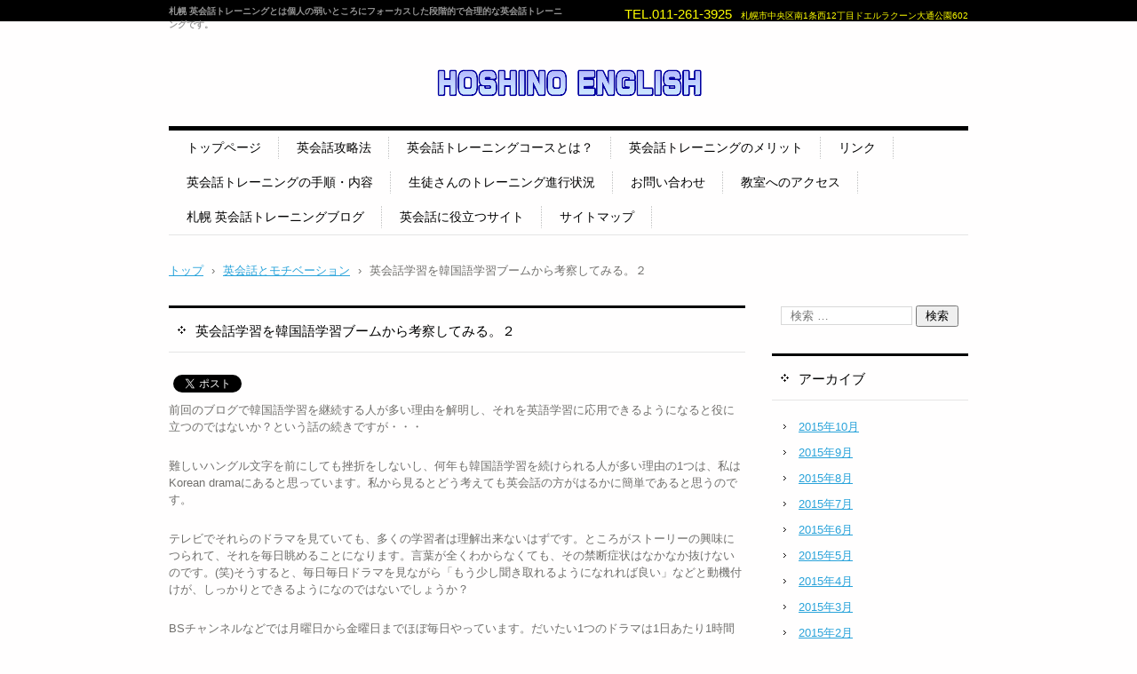

--- FILE ---
content_type: text/html; charset=UTF-8
request_url: https://sapporo-eikaiwa-training.com/%E9%9F%93%E5%9B%BD%E8%AA%9E%E5%AD%A6%E7%BF%92%E3%83%96%E3%83%BC%E3%83%A0%E3%82%92%E8%8B%B1%E8%AA%9E%E5%AD%A6%E7%BF%92%E3%81%AE%E8%A6%B3%E7%82%B9%E3%81%8B%E3%82%89%E8%80%83%E5%AF%9F%E3%81%97%E3%81%A6/
body_size: 7379
content:
<!DOCTYPE html>
<html lang="ja">
<head>
<meta name="google-site-verification" content="iCQn8ItZfDPwLuf2YmfHjYo3RRDIJsqJlivZDy9mP1s" />
<meta charset="UTF-8" />
<meta name="viewport" content="width=device-width" />
<title>英会話学習を韓国語学習ブームから考察してみる。２ - 札幌 英会話 トレーニングの英語教室HOSHINO ENGLISH札幌 英会話 トレーニングの英語教室HOSHINO ENGLISH</title>
<link rel="stylesheet" href="https://sapporo-eikaiwa-training.com/wp-content/themes/hpb18T20140117234420/style.css" type="text/css" />
		<link rel="stylesheet" id="style-hpb18-css" href="https://sapporo-eikaiwa-training.com/wp-content/themes/hpb18T20140117234420/style-hpb.css" type="text/css" media="all" />
<!--[if lte IE 7]>
<link rel='stylesheet' href="https://sapporo-eikaiwa-training.com/wp-content/themes/hpb18T20140117234420/style-ie7.css" type='text/css' />
<![endif]-->
<link rel="profile" href="http://gmpg.org/xfn/11" />
<link rel="pingback" href="https://sapporo-eikaiwa-training.com/xmlrpc.php" />
<!--[if lt IE 9]>
<script src="https://sapporo-eikaiwa-training.com/wp-content/themes/hpb18T20140117234420/js/html5.js" type="text/javascript"></script>
<![endif]-->

<meta name='robots' content='index, follow, max-image-preview:large, max-snippet:-1, max-video-preview:-1' />

	<!-- This site is optimized with the Yoast SEO plugin v16.3 - https://yoast.com/wordpress/plugins/seo/ -->
	<link rel="canonical" href="https://sapporo-eikaiwa-training.com/韓国語学習ブームを英語学習の観点から考察して/" />
	<meta property="og:locale" content="ja_JP" />
	<meta property="og:type" content="article" />
	<meta property="og:title" content="英会話学習を韓国語学習ブームから考察してみる。２ - 札幌 英会話 トレーニングの英語教室HOSHINO ENGLISH" />
	<meta property="og:description" content="ツイート 前回のブログで韓国語学習を継続する人が多い理由を解明し、それを英語学習に応用できるようになると役に立つのではないか？という話の続きですが・・・ 難しいハングル文字を前にしても挫折をしないし、何年も韓国語学習を続 [&hellip;]" />
	<meta property="og:url" content="https://sapporo-eikaiwa-training.com/韓国語学習ブームを英語学習の観点から考察して/" />
	<meta property="og:site_name" content="札幌 英会話 トレーニングの英語教室HOSHINO ENGLISH" />
	<meta property="article:published_time" content="2014-03-19T01:00:05+00:00" />
	<meta property="article:modified_time" content="2014-03-19T10:08:30+00:00" />
	<script type="application/ld+json" class="yoast-schema-graph">{"@context":"https://schema.org","@graph":[{"@type":"WebSite","@id":"https://sapporo-eikaiwa-training.com/#website","url":"https://sapporo-eikaiwa-training.com/","name":"\u672d\u5e4c \u82f1\u4f1a\u8a71 \u30c8\u30ec\u30fc\u30cb\u30f3\u30b0\u306e\u82f1\u8a9e\u6559\u5ba4HOSHINO ENGLISH","description":"\u672d\u5e4c \u82f1\u4f1a\u8a71\u30c8\u30ec\u30fc\u30cb\u30f3\u30b0\u3068\u306f\u500b\u4eba\u306e\u5f31\u3044\u3068\u3053\u308d\u306b\u30d5\u30a9\u30fc\u30ab\u30b9\u3057\u305f\u6bb5\u968e\u7684\u3067\u5408\u7406\u7684\u306a\u82f1\u4f1a\u8a71\u30c8\u30ec\u30fc\u30cb\u30f3\u30b0\u3067\u3059\u3002","potentialAction":[{"@type":"SearchAction","target":"https://sapporo-eikaiwa-training.com/?s={search_term_string}","query-input":"required name=search_term_string"}],"inLanguage":"ja"},{"@type":"WebPage","@id":"https://sapporo-eikaiwa-training.com/%e9%9f%93%e5%9b%bd%e8%aa%9e%e5%ad%a6%e7%bf%92%e3%83%96%e3%83%bc%e3%83%a0%e3%82%92%e8%8b%b1%e8%aa%9e%e5%ad%a6%e7%bf%92%e3%81%ae%e8%a6%b3%e7%82%b9%e3%81%8b%e3%82%89%e8%80%83%e5%af%9f%e3%81%97%e3%81%a6/#webpage","url":"https://sapporo-eikaiwa-training.com/%e9%9f%93%e5%9b%bd%e8%aa%9e%e5%ad%a6%e7%bf%92%e3%83%96%e3%83%bc%e3%83%a0%e3%82%92%e8%8b%b1%e8%aa%9e%e5%ad%a6%e7%bf%92%e3%81%ae%e8%a6%b3%e7%82%b9%e3%81%8b%e3%82%89%e8%80%83%e5%af%9f%e3%81%97%e3%81%a6/","name":"\u82f1\u4f1a\u8a71\u5b66\u7fd2\u3092\u97d3\u56fd\u8a9e\u5b66\u7fd2\u30d6\u30fc\u30e0\u304b\u3089\u8003\u5bdf\u3057\u3066\u307f\u308b\u3002\uff12 - \u672d\u5e4c \u82f1\u4f1a\u8a71 \u30c8\u30ec\u30fc\u30cb\u30f3\u30b0\u306e\u82f1\u8a9e\u6559\u5ba4HOSHINO ENGLISH","isPartOf":{"@id":"https://sapporo-eikaiwa-training.com/#website"},"datePublished":"2014-03-19T01:00:05+00:00","dateModified":"2014-03-19T10:08:30+00:00","author":{"@id":"https://sapporo-eikaiwa-training.com/#/schema/person/4de4bdd89c63abc424e50243f9ec62fb"},"breadcrumb":{"@id":"https://sapporo-eikaiwa-training.com/%e9%9f%93%e5%9b%bd%e8%aa%9e%e5%ad%a6%e7%bf%92%e3%83%96%e3%83%bc%e3%83%a0%e3%82%92%e8%8b%b1%e8%aa%9e%e5%ad%a6%e7%bf%92%e3%81%ae%e8%a6%b3%e7%82%b9%e3%81%8b%e3%82%89%e8%80%83%e5%af%9f%e3%81%97%e3%81%a6/#breadcrumb"},"inLanguage":"ja","potentialAction":[{"@type":"ReadAction","target":["https://sapporo-eikaiwa-training.com/%e9%9f%93%e5%9b%bd%e8%aa%9e%e5%ad%a6%e7%bf%92%e3%83%96%e3%83%bc%e3%83%a0%e3%82%92%e8%8b%b1%e8%aa%9e%e5%ad%a6%e7%bf%92%e3%81%ae%e8%a6%b3%e7%82%b9%e3%81%8b%e3%82%89%e8%80%83%e5%af%9f%e3%81%97%e3%81%a6/"]}]},{"@type":"BreadcrumbList","@id":"https://sapporo-eikaiwa-training.com/%e9%9f%93%e5%9b%bd%e8%aa%9e%e5%ad%a6%e7%bf%92%e3%83%96%e3%83%bc%e3%83%a0%e3%82%92%e8%8b%b1%e8%aa%9e%e5%ad%a6%e7%bf%92%e3%81%ae%e8%a6%b3%e7%82%b9%e3%81%8b%e3%82%89%e8%80%83%e5%af%9f%e3%81%97%e3%81%a6/#breadcrumb","itemListElement":[{"@type":"ListItem","position":1,"item":{"@id":"https://sapporo-eikaiwa-training.com/%e9%9f%93%e5%9b%bd%e8%aa%9e%e5%ad%a6%e7%bf%92%e3%83%96%e3%83%bc%e3%83%a0%e3%82%92%e8%8b%b1%e8%aa%9e%e5%ad%a6%e7%bf%92%e3%81%ae%e8%a6%b3%e7%82%b9%e3%81%8b%e3%82%89%e8%80%83%e5%af%9f%e3%81%97%e3%81%a6/#webpage"}}]},{"@type":"Person","@id":"https://sapporo-eikaiwa-training.com/#/schema/person/4de4bdd89c63abc424e50243f9ec62fb","name":"hoshinoenglisheikaiwa","image":{"@type":"ImageObject","@id":"https://sapporo-eikaiwa-training.com/#personlogo","inLanguage":"ja","url":"https://secure.gravatar.com/avatar/0eafe092c36d1f35cc0d2830daf1214b?s=96&d=mm&r=g","contentUrl":"https://secure.gravatar.com/avatar/0eafe092c36d1f35cc0d2830daf1214b?s=96&d=mm&r=g","caption":"hoshinoenglisheikaiwa"},"url":"https://sapporo-eikaiwa-training.com/author/hoshinoenglisheikaiwa/"}]}</script>
	<!-- / Yoast SEO plugin. -->


<link rel='dns-prefetch' href='//s.w.org' />
<link rel="alternate" type="application/rss+xml" title="札幌 英会話 トレーニングの英語教室HOSHINO ENGLISH &raquo; フィード" href="https://sapporo-eikaiwa-training.com/feed/" />
<link rel="alternate" type="application/rss+xml" title="札幌 英会話 トレーニングの英語教室HOSHINO ENGLISH &raquo; コメントフィード" href="https://sapporo-eikaiwa-training.com/comments/feed/" />
		<script type="text/javascript">
			window._wpemojiSettings = {"baseUrl":"https:\/\/s.w.org\/images\/core\/emoji\/13.0.1\/72x72\/","ext":".png","svgUrl":"https:\/\/s.w.org\/images\/core\/emoji\/13.0.1\/svg\/","svgExt":".svg","source":{"concatemoji":"https:\/\/sapporo-eikaiwa-training.com\/wp-includes\/js\/wp-emoji-release.min.js?ver=5.7.14"}};
			!function(e,a,t){var n,r,o,i=a.createElement("canvas"),p=i.getContext&&i.getContext("2d");function s(e,t){var a=String.fromCharCode;p.clearRect(0,0,i.width,i.height),p.fillText(a.apply(this,e),0,0);e=i.toDataURL();return p.clearRect(0,0,i.width,i.height),p.fillText(a.apply(this,t),0,0),e===i.toDataURL()}function c(e){var t=a.createElement("script");t.src=e,t.defer=t.type="text/javascript",a.getElementsByTagName("head")[0].appendChild(t)}for(o=Array("flag","emoji"),t.supports={everything:!0,everythingExceptFlag:!0},r=0;r<o.length;r++)t.supports[o[r]]=function(e){if(!p||!p.fillText)return!1;switch(p.textBaseline="top",p.font="600 32px Arial",e){case"flag":return s([127987,65039,8205,9895,65039],[127987,65039,8203,9895,65039])?!1:!s([55356,56826,55356,56819],[55356,56826,8203,55356,56819])&&!s([55356,57332,56128,56423,56128,56418,56128,56421,56128,56430,56128,56423,56128,56447],[55356,57332,8203,56128,56423,8203,56128,56418,8203,56128,56421,8203,56128,56430,8203,56128,56423,8203,56128,56447]);case"emoji":return!s([55357,56424,8205,55356,57212],[55357,56424,8203,55356,57212])}return!1}(o[r]),t.supports.everything=t.supports.everything&&t.supports[o[r]],"flag"!==o[r]&&(t.supports.everythingExceptFlag=t.supports.everythingExceptFlag&&t.supports[o[r]]);t.supports.everythingExceptFlag=t.supports.everythingExceptFlag&&!t.supports.flag,t.DOMReady=!1,t.readyCallback=function(){t.DOMReady=!0},t.supports.everything||(n=function(){t.readyCallback()},a.addEventListener?(a.addEventListener("DOMContentLoaded",n,!1),e.addEventListener("load",n,!1)):(e.attachEvent("onload",n),a.attachEvent("onreadystatechange",function(){"complete"===a.readyState&&t.readyCallback()})),(n=t.source||{}).concatemoji?c(n.concatemoji):n.wpemoji&&n.twemoji&&(c(n.twemoji),c(n.wpemoji)))}(window,document,window._wpemojiSettings);
		</script>
		<style type="text/css">
img.wp-smiley,
img.emoji {
	display: inline !important;
	border: none !important;
	box-shadow: none !important;
	height: 1em !important;
	width: 1em !important;
	margin: 0 .07em !important;
	vertical-align: -0.1em !important;
	background: none !important;
	padding: 0 !important;
}
</style>
	<link rel='stylesheet' id='wp-block-library-css'  href='https://sapporo-eikaiwa-training.com/wp-includes/css/dist/block-library/style.min.css?ver=5.7.14' type='text/css' media='all' />
<link rel='stylesheet' id='hpb_social_style-css'  href='https://sapporo-eikaiwa-training.com/wp-content/plugins/hpbtool/hpb_social.css?ver=5.7.14' type='text/css' media='all' />
<link rel='stylesheet' id='toc-screen-css'  href='https://sapporo-eikaiwa-training.com/wp-content/plugins/table-of-contents-plus/screen.min.css?ver=2002' type='text/css' media='all' />
<script type='text/javascript' src='https://sapporo-eikaiwa-training.com/wp-includes/js/jquery/jquery.min.js?ver=3.5.1' id='jquery-core-js'></script>
<script type='text/javascript' src='https://sapporo-eikaiwa-training.com/wp-includes/js/jquery/jquery-migrate.min.js?ver=3.3.2' id='jquery-migrate-js'></script>
<link rel="https://api.w.org/" href="https://sapporo-eikaiwa-training.com/wp-json/" /><link rel="alternate" type="application/json" href="https://sapporo-eikaiwa-training.com/wp-json/wp/v2/posts/508" /><link rel="EditURI" type="application/rsd+xml" title="RSD" href="https://sapporo-eikaiwa-training.com/xmlrpc.php?rsd" />
<link rel="wlwmanifest" type="application/wlwmanifest+xml" href="https://sapporo-eikaiwa-training.com/wp-includes/wlwmanifest.xml" /> 
<meta name="generator" content="WordPress 5.7.14" />
<link rel='shortlink' href='https://sapporo-eikaiwa-training.com/?p=508' />
<link rel="alternate" type="application/json+oembed" href="https://sapporo-eikaiwa-training.com/wp-json/oembed/1.0/embed?url=https%3A%2F%2Fsapporo-eikaiwa-training.com%2F%25e9%259f%2593%25e5%259b%25bd%25e8%25aa%259e%25e5%25ad%25a6%25e7%25bf%2592%25e3%2583%2596%25e3%2583%25bc%25e3%2583%25a0%25e3%2582%2592%25e8%258b%25b1%25e8%25aa%259e%25e5%25ad%25a6%25e7%25bf%2592%25e3%2581%25ae%25e8%25a6%25b3%25e7%2582%25b9%25e3%2581%258b%25e3%2582%2589%25e8%2580%2583%25e5%25af%259f%25e3%2581%2597%25e3%2581%25a6%2F" />
<link rel="alternate" type="text/xml+oembed" href="https://sapporo-eikaiwa-training.com/wp-json/oembed/1.0/embed?url=https%3A%2F%2Fsapporo-eikaiwa-training.com%2F%25e9%259f%2593%25e5%259b%25bd%25e8%25aa%259e%25e5%25ad%25a6%25e7%25bf%2592%25e3%2583%2596%25e3%2583%25bc%25e3%2583%25a0%25e3%2582%2592%25e8%258b%25b1%25e8%25aa%259e%25e5%25ad%25a6%25e7%25bf%2592%25e3%2581%25ae%25e8%25a6%25b3%25e7%2582%25b9%25e3%2581%258b%25e3%2582%2589%25e8%2580%2583%25e5%25af%259f%25e3%2581%2597%25e3%2581%25a6%2F&#038;format=xml" />
<script type="text/javascript"><!--
jQuery(document).ready(function(){
if (jQuery("[name='hpb_plugin_form']").find("[required]")[0]) {
required_param = "";
jQuery("[name='hpb_plugin_form']").find("[required]").each(function(){
	if(required_param != ""){
		required_param += ","; 
	}
	required_param += jQuery(this).attr("name");
});
inputHidden = jQuery("<input>").attr("type", "hidden").attr("name", "hpb_required").attr("value", required_param);
jQuery("[name='hpb_plugin_form']").append(inputHidden);
}});
--></script>
<meta property="og:title" content="英会話学習を韓国語学習ブームから考察してみる。２ | 札幌 英会話 トレーニングの英語教室HOSHINO ENGLISH"/>
<meta property="og:url" content="https://sapporo-eikaiwa-training.com/%e9%9f%93%e5%9b%bd%e8%aa%9e%e5%ad%a6%e7%bf%92%e3%83%96%e3%83%bc%e3%83%a0%e3%82%92%e8%8b%b1%e8%aa%9e%e5%ad%a6%e7%bf%92%e3%81%ae%e8%a6%b3%e7%82%b9%e3%81%8b%e3%82%89%e8%80%83%e5%af%9f%e3%81%97%e3%81%a6/"/>
<meta property="og:image" content="https://sapporo-eikaiwa-training.com/wp-content/themes/hpb18T20140117234420/screenshot.jpg"/>
<meta property="og:description" content="ツイート 前回のブログで韓国語学習を継続する人が多い理由を解明し、それを英語学習に応用できるようになると役に立つのではないか？という話の続きですが・・・ 難しいハングル文字を前にしても挫折をしないし、何年も韓国語学習を続 [&hellip;]"/>
<meta property="og:site_name" content="札幌 英会話 トレーニングの英語教室HOSHINO ENGLISH"/>
<meta property="og:type" content="article"/>
</head>

<body id="hpb-wp-18-38-01" class="post-template-default single single-post postid-508 single-format-standard">
<div id="page" class="hfeed site">
		<header id="masthead" class="site-header" role="banner">
		<div class="site-branding">
			<h1 class="site-title"><a href="https://sapporo-eikaiwa-training.com/" title="札幌 英会話 トレーニングの英語教室HOSHINO ENGLISH" id="hpb-site-title" rel="home">札幌 英会話 トレーニングの英語教室HOSHINO ENGLISH</a></h1>
			<h2 id="hpb-site-desc" class="site-description">札幌 英会話トレーニングとは個人の弱いところにフォーカスした段階的で合理的な英会話トレーニングです。</h2>
		</div>

		<div id="hpb-header-extra1">
			<p class="tel"><font COLOR="#ffff00" SIZE="+2" STYLE="font-size : 150%;"><span>TEL.</span>011-261-3925</font><font COLOR="#ffff00">　札幌市中央区南1条西12丁目ドエルラクーン大通公園602</font></p>
    </div>
		
		<nav id="site-navigation" class="navigation-main" role="navigation">
			<h1 class="menu-toggle">メニュー</h1>
			<div class="screen-reader-text skip-link"><a href="#content" title="コンテンツへスキップ">コンテンツへスキップ</a></div>
			<ul id="menu-mainnav" class="menu"><li id="menu-item-1436" class="menu-item menu-item-type-post_type menu-item-object-page menu-item-home menu-item-1436"><a href="https://sapporo-eikaiwa-training.com/">トップページ</a></li>
<li id="menu-item-1437" class="menu-item menu-item-type-post_type menu-item-object-page menu-item-1437"><a href="https://sapporo-eikaiwa-training.com/%e8%8b%b1%e4%bc%9a%e8%a9%b1%e6%94%bb%e7%95%a5%e6%b3%95/">英会話攻略法</a></li>
<li id="menu-item-1438" class="menu-item menu-item-type-post_type menu-item-object-page menu-item-1438"><a href="https://sapporo-eikaiwa-training.com/%e8%8b%b1%e4%bc%9a%e8%a9%b1%e3%83%88%e3%83%ac%e3%83%bc%e3%83%8b%e3%83%b3%e3%82%b0%e3%82%b3%e3%83%bc%e3%82%b9%e3%81%a8%e3%81%af%ef%bc%9f/">英会話トレーニングコースとは？</a></li>
<li id="menu-item-1439" class="menu-item menu-item-type-post_type menu-item-object-page menu-item-1439"><a href="https://sapporo-eikaiwa-training.com/%e8%8b%b1%e4%bc%9a%e8%a9%b1%e3%83%88%e3%83%ac%e3%83%bc%e3%83%8b%e3%83%b3%e3%82%b0%e3%81%ae%e3%83%a1%e3%83%aa%e3%83%83%e3%83%88/">英会話トレーニングのメリット</a></li>
<li id="menu-item-1440" class="menu-item menu-item-type-post_type menu-item-object-page menu-item-1440"><a href="https://sapporo-eikaiwa-training.com/%e3%83%aa%e3%83%b3%e3%82%af/">リンク</a></li>
<li id="menu-item-1441" class="menu-item menu-item-type-post_type menu-item-object-page menu-item-1441"><a href="https://sapporo-eikaiwa-training.com/%e8%8b%b1%e4%bc%9a%e8%a9%b1%e3%83%88%e3%83%ac%e3%83%bc%e3%83%8b%e3%83%b3%e3%82%b0%e3%81%ae%e6%89%8b%e9%a0%86%e3%83%bb%e5%86%85%e5%ae%b9/">英会話トレーニングの手順・内容</a></li>
<li id="menu-item-1442" class="menu-item menu-item-type-post_type menu-item-object-page menu-item-1442"><a href="https://sapporo-eikaiwa-training.com/%e7%94%9f%e5%be%92%e3%81%95%e3%82%93%e3%81%ae%e3%83%88%e3%83%ac%e3%83%bc%e3%83%8b%e3%83%b3%e3%82%b0%e9%80%b2%e8%a1%8c%e7%8a%b6%e6%b3%81/">生徒さんのトレーニング進行状況</a></li>
<li id="menu-item-1443" class="menu-item menu-item-type-post_type menu-item-object-page menu-item-1443"><a href="https://sapporo-eikaiwa-training.com/%e3%81%8a%e5%95%8f%e3%81%84%e5%90%88%e3%82%8f%e3%81%9b/">お問い合わせ</a></li>
<li id="menu-item-1444" class="menu-item menu-item-type-post_type menu-item-object-page menu-item-1444"><a href="https://sapporo-eikaiwa-training.com/%e6%95%99%e5%ae%a4%e3%81%b8%e3%81%ae%e3%82%a2%e3%82%af%e3%82%bb%e3%82%b9/">教室へのアクセス</a></li>
<li id="menu-item-1445" class="menu-item menu-item-type-post_type menu-item-object-page menu-item-1445"><a href="https://sapporo-eikaiwa-training.com/%e6%9c%ad%e5%b9%8c%e8%8b%b1%e4%bc%9a%e8%a9%b1%e3%83%88%e3%83%ac%e3%83%bc%e3%83%8b%e3%83%b3%e3%82%b0%e3%83%96%e3%83%ad%e3%82%b0/">札幌 英会話トレーニングブログ</a></li>
<li id="menu-item-1446" class="menu-item menu-item-type-post_type menu-item-object-page menu-item-1446"><a href="https://sapporo-eikaiwa-training.com/%e8%8b%b1%e4%bc%9a%e8%a9%b1%e3%81%ab%e5%bd%b9%e7%ab%8b%e3%81%a4%e3%82%b5%e3%82%a4%e3%83%88/">英会話に役立つサイト</a></li>
<li id="menu-item-1447" class="menu-item menu-item-type-post_type menu-item-object-page menu-item-1447"><a href="https://sapporo-eikaiwa-training.com/%e3%82%b5%e3%82%a4%e3%83%88%e3%83%9e%e3%83%83%e3%83%97/">サイトマップ</a></li>
</ul>		</nav><!-- #site-navigation -->

		
<!-- breadcrumb list -->
<div id="breadcrumb-list">
	<div itemscope itemtype="http://data-vocabulary.org/Breadcrumb">
		<a href="https://sapporo-eikaiwa-training.com" itemprop="url"><span itemprop="title">トップ</span></a>
	</div>
	<div>&rsaquo;</div>

										<div itemscope itemtype="http://data-vocabulary.org/Breadcrumb">
					<a href="https://sapporo-eikaiwa-training.com/category/%e8%8b%b1%e4%bc%9a%e8%a9%b1%e3%81%a8%e3%83%a2%e3%83%81%e3%83%99%e3%83%bc%e3%82%b7%e3%83%a7%e3%83%b3/" itemprop="url"><span itemprop="title">英会話とモチベーション</span></a>
				</div>
				<div>&rsaquo;</div>
						<div>英会話学習を韓国語学習ブームから考察してみる。２</div>
			</div>
<!-- breadcrumb list end -->	</header><!-- #masthead -->

	<div id="main" class="site-main">

	<div id="primary" class="content-area">
		<div id="content" class="site-content" role="main">

		
			
<article id="post-508" class="post-508 post type-post status-publish format-standard hentry category-4">
	<header class="entry-header">
		<h1 class="entry-title">英会話学習を韓国語学習ブームから考察してみる。２</h1>
	</header><!-- .entry-header -->

	<div class="entry-content">
        		<div class="hpb_social"><div><a href="https://twitter.com/share" class="twitter-share-button" data-lang="ja">ツイート</a><script>!function(d,s,id){var js,fjs=d.getElementsByTagName(s)[0];if(!d.getElementById(id)){js=d.createElement(s);js.id=id;js.src="//platform.twitter.com/widgets.js";fjs.parentNode.insertBefore(js,fjs);}}(document,"script","twitter-wjs");</script></div>
</div>
<p>前回のブログで韓国語学習を継続する人が多い理由を解明し、それを英語学習に応用できるようになると役に立つのではないか？という話の続きですが・・・</p>
<p>難しいハングル文字を前にしても挫折をしないし、何年も韓国語学習を続けられる人が多い理由の1つは、私はKorean dramaにあると思っています。私から見るとどう考えても英会話の方がはるかに簡単であると思うのです。</p>
<p>テレビでそれらのドラマを見ていても、多くの学習者は理解出来ないはずです。ところがストーリーの興味につられて、それを毎日眺めることになります。言葉が全くわからなくても、その禁断症状はなかなか抜けないのです。(笑)そうすると、毎日毎日ドラマを見ながら「もう少し聞き取れるようになれれば良い」などと動機付けが、しっかりとできるようになのではないでしょうか？</p>
<p>BSチャンネルなどでは月曜日から金曜日までほぼ毎日やっています。だいたい1つのドラマは1日あたり1時間位放送されているわけです。毎日よくわからなくても、そのドラマを必ず見るようになるわけです。少しずつでも自分で単語を覚えるなどして、それがテレビの中で出てきて聞き取れるようになると「ああ、自分が覚えた単語が出てきてわかった」などと喜びを持てる瞬間が来るのではないでしょうか？そして、それこそが英語学習をする上での大いに参考になる部分なのです。</p>
<p>続きは次回。</p>
			</div><!-- .entry-content -->

	<footer class="entry-meta">
			<span class="date">2014年3月19日</span>

	
						<span class="sep"> | </span>
		<span class="cat-links">
			カテゴリー : <a href="https://sapporo-eikaiwa-training.com/category/%e8%8b%b1%e4%bc%9a%e8%a9%b1%e3%81%a8%e3%83%a2%e3%83%81%e3%83%99%e3%83%bc%e3%82%b7%e3%83%a7%e3%83%b3/" rel="category tag">英会話とモチベーション</a>		</span>
		
		
		<span class="sep"> | </span>
		<span class="by-author">
			投稿者 : hoshinoenglisheikaiwa		</span>
	

		
			</footer><!-- .entry-meta -->
</article><!-- #post-## -->
				<nav role="navigation" id="nav-below" class="navigation-post">
		<h1 class="screen-reader-text">投稿ナビゲーション</h1>

	
		<div class="nav-previous"><a href="https://sapporo-eikaiwa-training.com/%e8%8b%b1%e4%bc%9a%e8%a9%b1%e5%ad%a6%e7%bf%92%e3%82%92%e9%9f%93%e5%9b%bd%e8%aa%9e%e5%ad%a6%e7%bf%92%e3%83%96%e3%83%bc%e3%83%a0%e3%81%8b%e3%82%89%e8%80%83%e5%af%9f%e3%81%97%e3%81%a6%e3%81%bf%e3%82%8b/" rel="prev"><span class="meta-nav">&larr;</span> 英会話学習を韓国語学習ブームから考察してみる。</a></div>		<div class="nav-next"><a href="https://sapporo-eikaiwa-training.com/%e8%8b%b1%e4%bc%9a%e8%a9%b1%e5%ad%a6%e7%bf%92%e3%82%92%e9%9f%93%e5%9b%bd%e8%aa%9e%e5%ad%a6%e7%bf%92%e3%83%96%e3%83%bc%e3%83%a0%e3%81%8b%e3%82%89%e8%80%83%e5%af%9f%e3%81%97%e3%81%a6%e3%81%bf%e3%82%8b-2/" rel="next">英会話学習を韓国語学習ブームから考察してみる。３ <span class="meta-nav">&rarr;</span></a></div>
	
	</nav><!-- #nav-below -->
	
			
		
		</div><!-- #content -->
	</div><!-- #primary -->

	<div id="sidebar-1">
		<div id="hpb-sidebar-extra"></div>
		<div id="secondary" class="widget-area" role="complementary">
						
				<aside id="search" class="widget widget_search">
						<form method="get" id="searchform" class="searchform" action="https://sapporo-eikaiwa-training.com/" role="search">
		<label for="s" class="screen-reader-text">検索</label>
		<input type="search" class="field" name="s" value="" id="s" placeholder="検索 &hellip;" />
		<input type="submit" class="submit" id="searchsubmit" value="検索" />
	</form>
				</aside>

				<aside id="archives" class="widget">
					<h1 class="widget-title">アーカイブ</h1>
					<ul>
							<li><a href='https://sapporo-eikaiwa-training.com/2015/10/'>2015年10月</a></li>
	<li><a href='https://sapporo-eikaiwa-training.com/2015/09/'>2015年9月</a></li>
	<li><a href='https://sapporo-eikaiwa-training.com/2015/08/'>2015年8月</a></li>
	<li><a href='https://sapporo-eikaiwa-training.com/2015/07/'>2015年7月</a></li>
	<li><a href='https://sapporo-eikaiwa-training.com/2015/06/'>2015年6月</a></li>
	<li><a href='https://sapporo-eikaiwa-training.com/2015/05/'>2015年5月</a></li>
	<li><a href='https://sapporo-eikaiwa-training.com/2015/04/'>2015年4月</a></li>
	<li><a href='https://sapporo-eikaiwa-training.com/2015/03/'>2015年3月</a></li>
	<li><a href='https://sapporo-eikaiwa-training.com/2015/02/'>2015年2月</a></li>
	<li><a href='https://sapporo-eikaiwa-training.com/2015/01/'>2015年1月</a></li>
	<li><a href='https://sapporo-eikaiwa-training.com/2014/12/'>2014年12月</a></li>
	<li><a href='https://sapporo-eikaiwa-training.com/2014/11/'>2014年11月</a></li>
	<li><a href='https://sapporo-eikaiwa-training.com/2014/10/'>2014年10月</a></li>
	<li><a href='https://sapporo-eikaiwa-training.com/2014/09/'>2014年9月</a></li>
	<li><a href='https://sapporo-eikaiwa-training.com/2014/08/'>2014年8月</a></li>
	<li><a href='https://sapporo-eikaiwa-training.com/2014/07/'>2014年7月</a></li>
	<li><a href='https://sapporo-eikaiwa-training.com/2014/06/'>2014年6月</a></li>
	<li><a href='https://sapporo-eikaiwa-training.com/2014/05/'>2014年5月</a></li>
	<li><a href='https://sapporo-eikaiwa-training.com/2014/04/'>2014年4月</a></li>
	<li><a href='https://sapporo-eikaiwa-training.com/2014/03/'>2014年3月</a></li>
	<li><a href='https://sapporo-eikaiwa-training.com/2014/02/'>2014年2月</a></li>
	<li><a href='https://sapporo-eikaiwa-training.com/2014/01/'>2014年1月</a></li>
					</ul>
				</aside>

				<aside id="meta" class="widget">
					<h1 class="widget-title">メタ</h1>
					<ul>
												<li><a rel="nofollow" href="https://sapporo-eikaiwa-training.com/wp-login.php">ログイン</a></li>
											</ul>
				</aside>

			
			
		</div><!-- #secondary -->
	</div><!-- #sidebar-1 -->
	</div><!-- #main -->

	<footer id="colophon" class="site-footer" role="contentinfo">
		<nav id="site-sub-navigation" class="navigation-main" role="navigation">
			<h1 class="menu-toggle">サブメニュー</h1>
			<ul id="menu-subnav" class="menu"><li id="menu-item-1448" class="menu-item menu-item-type-post_type menu-item-object-page menu-item-home menu-item-1448"><a href="https://sapporo-eikaiwa-training.com/">トップページ</a></li>
<li id="menu-item-1449" class="menu-item menu-item-type-post_type menu-item-object-page menu-item-1449"><a href="https://sapporo-eikaiwa-training.com/%e3%81%8a%e5%95%8f%e3%81%84%e5%90%88%e3%82%8f%e3%81%9b/">お問い合わせ</a></li>
<li id="menu-item-1450" class="menu-item menu-item-type-post_type menu-item-object-page menu-item-1450"><a href="https://sapporo-eikaiwa-training.com/%e6%95%99%e5%ae%a4%e3%81%b8%e3%81%ae%e3%82%a2%e3%82%af%e3%82%bb%e3%82%b9/">教室へのアクセス</a></li>
<li id="menu-item-1451" class="menu-item menu-item-type-post_type menu-item-object-page menu-item-1451"><a href="https://sapporo-eikaiwa-training.com/%e6%9c%ad%e5%b9%8c%e8%8b%b1%e4%bc%9a%e8%a9%b1%e3%83%88%e3%83%ac%e3%83%bc%e3%83%8b%e3%83%b3%e3%82%b0%e3%83%96%e3%83%ad%e3%82%b0/">札幌英会話トレーニングブログ</a></li>
<li id="menu-item-1452" class="menu-item menu-item-type-post_type menu-item-object-page menu-item-1452"><a href="https://sapporo-eikaiwa-training.com/%e8%8b%b1%e4%bc%9a%e8%a9%b1%e3%83%88%e3%83%ac%e3%83%bc%e3%83%8b%e3%83%b3%e3%82%b0%e3%82%b3%e3%83%bc%e3%82%b9%e3%81%a8%e3%81%af%ef%bc%9f/">英会話トレーニングコースとは？</a></li>
<li id="menu-item-1453" class="menu-item menu-item-type-post_type menu-item-object-page menu-item-1453"><a href="https://sapporo-eikaiwa-training.com/%e8%8b%b1%e4%bc%9a%e8%a9%b1%e3%83%88%e3%83%ac%e3%83%bc%e3%83%8b%e3%83%b3%e3%82%b0%e3%81%ae%e6%89%8b%e9%a0%86%e3%83%bb%e5%86%85%e5%ae%b9/">英会話トレーニングの手順・内容</a></li>
<li id="menu-item-1454" class="menu-item menu-item-type-post_type menu-item-object-page menu-item-1454"><a href="https://sapporo-eikaiwa-training.com/%e8%8b%b1%e4%bc%9a%e8%a9%b1%e3%81%ab%e5%bd%b9%e7%ab%8b%e3%81%a4%e3%82%b5%e3%82%a4%e3%83%88/">英会話に役立つサイト</a></li>
<li id="menu-item-1455" class="menu-item menu-item-type-post_type menu-item-object-page menu-item-1455"><a href="https://sapporo-eikaiwa-training.com/%e8%8b%b1%e4%bc%9a%e8%a9%b1%e6%94%bb%e7%95%a5%e6%b3%95/">英会話攻略法</a></li>
<li id="menu-item-1456" class="menu-item menu-item-type-post_type menu-item-object-page menu-item-1456"><a href="https://sapporo-eikaiwa-training.com/%e3%83%aa%e3%83%b3%e3%82%af/">リンク</a></li>
<li id="menu-item-1457" class="menu-item menu-item-type-post_type menu-item-object-page menu-item-1457"><a href="https://sapporo-eikaiwa-training.com/%e3%82%b5%e3%82%a4%e3%83%88%e3%83%9e%e3%83%83%e3%83%97/">サイトマップ</a></li>
<li id="menu-item-1458" class="menu-item menu-item-type-post_type menu-item-object-page menu-item-1458"><a href="https://sapporo-eikaiwa-training.com/%e8%8b%b1%e4%bc%9a%e8%a9%b1%e3%83%88%e3%83%ac%e3%83%bc%e3%83%8b%e3%83%b3%e3%82%b0%e3%81%ae%e3%83%a1%e3%83%aa%e3%83%83%e3%83%88/">英会話トレーニングのメリット</a></li>
<li id="menu-item-1459" class="menu-item menu-item-type-post_type menu-item-object-page menu-item-1459"><a href="https://sapporo-eikaiwa-training.com/%e7%94%9f%e5%be%92%e3%81%95%e3%82%93%e3%81%ae%e3%83%88%e3%83%ac%e3%83%bc%e3%83%8b%e3%83%b3%e3%82%b0%e9%80%b2%e8%a1%8c%e7%8a%b6%e6%b3%81/">生徒さんのトレーニング進行状況</a></li>
</ul>		</nav><!-- #site-navigation -->
				<div id="hpb-footer-main">
			<p><small class="hpb-copyright">Copyright 2014 HOSHINO ENGLISH, All rights reserved.</small></p>
		</div>
		<div class="site-info">
					</div><!-- .site-info --><div class="wp-login"><a rel="nofollow" href="https://sapporo-eikaiwa-training.com/wp-login.php">ログイン</a></div>
	</footer><!-- #colophon -->
</div><!-- #page -->

<script type='text/javascript' id='toc-front-js-extra'>
/* <![CDATA[ */
var tocplus = {"visibility_show":"show","visibility_hide":"hide","width":"Auto"};
/* ]]> */
</script>
<script type='text/javascript' src='https://sapporo-eikaiwa-training.com/wp-content/plugins/table-of-contents-plus/front.min.js?ver=2002' id='toc-front-js'></script>
<script type='text/javascript' src='https://sapporo-eikaiwa-training.com/wp-content/themes/hpb18T20140117234420/js/navigation.js?ver=20120206' id='_hpb-navigation-js'></script>
<script type='text/javascript' src='https://sapporo-eikaiwa-training.com/wp-content/themes/hpb18T20140117234420/js/skip-link-focus-fix.js?ver=20130115' id='_hpb-skip-link-focus-fix-js'></script>
<script type='text/javascript' src='https://sapporo-eikaiwa-training.com/wp-includes/js/wp-embed.min.js?ver=5.7.14' id='wp-embed-js'></script>

</body>
</html>

--- FILE ---
content_type: text/css
request_url: https://sapporo-eikaiwa-training.com/wp-content/themes/hpb18T20140117234420/style.css
body_size: 5624
content:
@charset "UTF-8";

/*
Theme Name: 札幌 英会話 トレーニング 英語教室もHOSHINO ENGLISH
Author: Homepage Builder
Author URI: http://www.justsystems.com/jp/links/hpb/creator.html?p=hpb18_wp_hpbdash
Description: このテーマは「JustSystems Homepage Builder Version 18.0.1.0 for Windows」によって作成されました。サイト名は「札幌 英会話 トレーニング 英語教室もHOSHINO ENGLISH」、サイトの公開日時は「2015年02月16日00:40」です。
License URI: license.txt
*/
/* normalize.css v2.1.2 */
article,aside,details,figcaption,figure,footer,header,hgroup,main,nav,section,summary{
	display:block;
}audio,canvas,video{
	display:inline-block;
}audio:not([controls]){
	display:none;height:0;
}[hidden]{
	display:none;
}html{
	font-family:sans-serif;-ms-text-size-adjust:100%;-webkit-text-size-adjust:100%;
}body{
	margin:0;
}a:focus{
	outline:thin dotted;
}a:active,a:hover{
	outline:0;
}h1{
	margin:.67em 0;font-size:2em;
}abbr[title]{
	border-bottom:1px dotted;
}b,strong{
	font-weight:bold;
}dfn{
	font-style:italic;
}hr{
	-moz-box-sizing:content-box;box-sizing:content-box;height:0;
}mark{
	background:#ff0;color:#000;
}code,kbd,pre,samp{
	font-size:1em;font-family:monospace,serif;
}pre{
	white-space:pre-wrap;
}q{
	quotes:"\201C" "\201D" "\2018" "\2019";
}small{
	font-size:80%;
}sub,sup{
	position:relative;vertical-align:baseline;font-size:75%;line-height:0;
}sup{
	top:-0.5em;
}sub{
	bottom:-0.25em;
}img{
	border:0;
}svg:not(:root){
	overflow:hidden;
}figure{
	margin:0;
}fieldset{
	margin:0 2px;padding:.35em .625em .75em;border:1px solid silver;
}legend{
	padding:0;border:0;
}button,input,select,textarea{
	margin:0;font-size:100%;font-family:inherit;
}button,input{
	line-height:normal;
}button,select{
	text-transform:none;
}button,html input[type="button"],input[type="reset"],input[type="submit"]{
	cursor:pointer;-webkit-appearance:button;
}button[disabled],html input[disabled]{
	cursor:default;
}input[type="checkbox"],input[type="radio"]{
	box-sizing:border-box;padding:0;
}input[type="search"]{
	-webkit-box-sizing:content-box;-moz-box-sizing:content-box;box-sizing:content-box;-webkit-appearance:textfield;
}input[type="search"]::-webkit-search-cancel-button,input[type="search"]::-webkit-search-decoration{-webkit-appearance:none;}button::-moz-focus-inner,input::-moz-focus-inner{padding:0;border:0;}textarea{
	overflow:auto;vertical-align:top;
}table{
	border-spacing:0;border-collapse:collapse;
}

/* Bass */
*{
	-webkit-box-sizing: border-box;
	-moz-box-sizing: border-box;
	box-sizing: border-box;
}

html{
	font-size: 62.5%;
}

body{
	min-width: 900px;
	background-color: #fffefe;
	color: #706f6c;
	word-wrap: break-word;
	word-break: break-all;
	font-size: 13px;
	font-size: 1.3rem;
	font-family: "ヒラギノ角ゴ Pro W3", "Hiragino Kaku Gothic Pro", "メイリオ", Meiryo, Osaka, "ＭＳ Ｐゴシック", "MS PGothic", Arial, sans-serif;
	line-height: 1.5;
}

h1, h2, h3, h4, h5, h6, p, ul, ol, dl, table{
	margin-top: 0;
}

h1{
	margin-bottom: 15px;
	font-size: 18px;
	font-size: 1.8rem;
}

h2{
	margin-bottom: 15px;
	font-size: 17px;
	font-size: 1.7rem;
}

h3{
	margin-bottom: 15px;
	font-size: 16px;
	font-size: 1.6rem;
}

h4{
	margin-bottom: 15px;
	font-size: 15px;
	font-size: 1.5rem;
}

h5{
	margin-bottom: 15px;
	font-size: 14px;
	font-size: 1.4rem;
}

h6{
	margin-bottom: 15px;
	font-size: 13px;
	font-size: 1.3rem;
}

img{
	border: none;
}

/* text color */
a{
	outline: none;
	color: #29A3DA;
}
a:link, a:visited, a:active{
	text-decoration: underline;
}
a:hover, a:focus{
	text-decoration: none;
}

/* Layout
++++++++++++++++++++++++++++++++++++++++++++++++++++++++++++++++++++++++++++ */
#masthead{
	position: relative;
	background-image: url(img/header-back.gif);
	background-repeat: repeat-x;
}

#main{
	margin: 20px auto 0;
	width: 900px;
}
#main:after{
	display: table;
	clear: both;
	content: "";
}

.home #main{
	margin-top: 30px;
}

#primary{
	float: left;
	width: 649px;
}

#sidebar-1{
	float: right;
	width: 221px;
}

#colophon{
	margin-top: 30px;
	padding-bottom: 35px;
	border-top: solid 1px #cfcfcf;
	background-color: #f2f2f2;
}

/* header
++++++++++++++++++++++++++++++++++++++++++++++++++++++++++++++++++++++++++++ */
.site-branding{
	padding: 74px 0 19px;
}
.site-branding:after{
	display: table;
	clear: both;
	content: "";
}

.site-title{
	overflow: hidden;
	margin: 0 auto;
	width: 301px;
	height: 49px;
}
.site-title a{
	display: block;
	padding-top: 49px;
	width: 301px;
	background-image: url(img/site-logo.png);
	background-repeat: no-repeat;
}

.site-description{
	position: absolute;
	top: 0;
	left: 50%;
	margin: 0.5em 0 0 -450px;
	width: 450px;
	color: #969696;
	font-size: 10px;
	font-size: 1rem;
}

#hpb-header-extra1{
	position: absolute;
	top: 0;
	left: 50%;
	margin: 0.5em 0 0 0;
	width: 450px;
	color: #969696;
	text-align: right;
	font-size: 10px;
	font-size: 1rem;
}
#hpb-header-extra1 p{
	display: inline;
}
#hpb-header-extra1 p br{
	display: none;
}
#hpb-header-extra1 a{
	color: #fff;
}

#site-navigation{
	margin: 0 auto 20px;
	width: 900px;
	border-top: solid 5px black;
	border-bottom: solid 1px #e5e5e5;
	font-size: 14px;
	font-size: 1.4rem;
}
#site-navigation ul{
	margin: 0;
	padding: 0;
	list-style: none;
}
#site-navigation ul a{
	text-decoration: none;
}
#site-navigation ul ul{
	position: absolute;
	top: 100%;
	left: 0;
	z-index: 9999;
	display: none;
	min-width: 150px;
	width: auto;
	border: solid 1px #3c3f53;
	border-bottom: none;
	background-color: #fff;
}
#site-navigation ul ul li{
	width: 100%;
	border-bottom: solid 1px #3c3f53;
	white-space: nowrap;
}
#site-navigation ul ul li a{
	display: block;
	padding: 5px 15px;
	color: #333;
}
#site-navigation ul ul li a:hover{
	background-color: #EDEDED;
}
#site-navigation ul ul li:hover{
	position: relative;
}
#site-navigation ul ul li:hover > ul{
	top: 0;
	left: 100%;
	display: block;
}
#site-navigation > ul > li{
	position: relative;
	float: left;
	padding: 4px 5px;
	width: auto;
	background-image: url(img/nav-border.gif);
	background-position: right center;
	background-repeat: no-repeat;
}
#site-navigation > ul > li > a{
	display: block;
	padding: 5px 15px;
	color: #000;
}
#site-navigation > ul > li > a:hover{
	background-color: #29a3da;
	color: #fff;
}
#site-navigation > ul > li.current_page_item > a, #site-navigation > ul > li.current_page_ancestor > a, #site-navigation > ul > li.current-menu-item > a, #site-navigation > ul > li.current-menu-ancestor > a{
	background-color: #29a3da;
	color: #fff;
}
#site-navigation > ul > li:hover > ul{
	display: block;
}
#site-navigation > ul:after{
	display: table;
	clear: both;
	content: "";
}

#hpb-header-image{
	margin-bottom: 20px;
	width: 100%;
}
#hpb-header-image img{
	display: block;
	margin: 0 auto;
}

#breadcrumb-list{
	margin: 0 auto;
	padding: 10px 0;
	width: 900px;
}
#breadcrumb-list div{
	display: inline-block;
	margin-right: 5px;
}

/* common
++++++++++++++++++++++++++++++++++++++++++++++++++++++++++++++++++++++++++++ */
div[class*="hpb-viewtype"]{
	margin-bottom: 20px;
}
div[class*="hpb-viewtype"] > h3{
	padding: 15px 10px 12px 30px;
	border-top: solid 3px black;
	border-bottom: solid 1px #e5e5e5;
	background-image: url(img/icon-title.png);
	background-position: 10px center;
	background-repeat: no-repeat;
	color: #000;
	font-weight: normal;
	font-size: 15px;
	font-size: 1.5rem;
}
div[class*="hpb-viewtype"] > h3 a{
	color: #000;
	text-decoration: none;
}
div[class*="hpb-viewtype"] .entry-header h4{
	margin-bottom: 20px;
	padding: 10px 10px 7px 13px;
	outline: solid 1px #e5e5e5;
	border-left: solid 4px #29a3da;
	font-size: 14px;
	font-size: 1.4rem;
}
div[class*="hpb-viewtype"] .entry-header h4 a{
	text-decoration: none;
}
div[class*="hpb-viewtype"]:after{
	display: table;
	clear: both;
	content: "";
}

/* toppage-topics */
#toppage-topics{
	margin-bottom: 15px;
}
#toppage-topics > h3{
	padding: 15px 10px 12px 30px;
	border-top: solid 3px black;
	border-bottom: solid 1px #e5e5e5;
	background-image: url(img/icon-title.png);
	background-position: 10px center;
	background-repeat: no-repeat;
	color: #000;
	font-weight: normal;
	font-size: 15px;
	font-size: 1.5rem;
}
#toppage-topics ul{
	margin: 0 0 15px;
	padding: 0;
	list-style: none;
}
#toppage-topics ul li{
	margin-bottom: 5px;
	padding: 0 10px 0 40px;
	background-image: url(img/icon-arrow-01.png);
	background-position: 18px 0.4em;
	background-repeat: no-repeat;
}

/* hpb-viewtype-title */
.hpb-viewtype-title ul{
	margin: 0 0 15px;
	padding: 0;
	list-style: none;
}
.hpb-viewtype-title ul li{
	margin-bottom: 5px;
	padding: 0 10px 0 40px;
	background-image: url(img/icon-arrow-01.png);
	background-position: 18px 0.4em;
	background-repeat: no-repeat;
}

/* hpb-viewtype-date */
.hpb-viewtype-date dt{
	float: left;
	clear: left;
	margin-bottom: 5px;
	padding: 0 20px 0 40px;
	background-image: url(img/icon-arrow-01.png);
	background-position: 18px 0.4em;
	background-repeat: no-repeat;
}
.hpb-viewtype-date dd{
	margin: 0 0 5px;
	padding: 0 10px;
}

/* hpb-viewtype-content */
.hpb-viewtype-content > dl > dt{
	margin-bottom: 20px;
	padding: 10px 10px 7px 13px;
	outline: solid 1px #e5e5e5;
	border-left: solid 4px #29a3da;
	font-size: 14px;
	font-size: 1.4rem;
}
.hpb-viewtype-content > dl > dt a{
	text-decoration: none;
}
.hpb-viewtype-content > dl > dd{
	margin: 0 0 25px;
}

/* hpb-more-entry */
.hpb-more-entry{
	text-align: right;
}
.hpb-more-entry a{
	display: inline-block;
	padding: 2px 10px;
	background-color: #241f20;
	color: #fff;
	text-decoration: none;
}

.edit-link{
	display: block;
	margin-bottom: 25px;
	text-align: right;
}
.edit-link a{
	display: inline-block;
	padding: 2px 10px;
	background-color: #241f20;
	color: #fff;
	text-decoration: none;
}

.entry-meta span{
	padding: 0 0.5em 0 0;
}

.navigation-paging .nav-previous,
.navigation-paging .nav-next,
.navigation-post .nav-previous,
.navigation-post .nav-next{
	float: left;
	width: 49%;
}
.navigation-paging .nav-previous a,
.navigation-paging .nav-next a,
.navigation-post .nav-previous a,
.navigation-post .nav-next a{
	text-decoration: none;
}
.navigation-paging .nav-next,
.navigation-post .nav-next{
	float: right;
	text-align: right;
}
.navigation-paging:after,
.navigation-post:after{
	display: table;
	clear: both;
	content: "";
}

/* archive
++++++++++++++++++++++++++++++++++++++++++++++++++++++++++++++++++++++++++++ */
.site-content .page-title{
	padding: 15px 10px 12px 30px;
	border-top: solid 3px black;
	border-bottom: solid 1px #e5e5e5;
	background-image: url(img/icon-title.png);
	background-position: 10px center;
	background-repeat: no-repeat;
	color: #000;
	font-weight: normal;
	font-size: 15px;
	font-size: 1.5rem;
}
.site-content .entry-title{
	margin-bottom: 20px;
	padding: 10px 10px 7px 13px;
	outline: solid 1px #e5e5e5;
	border-left: solid 4px #29a3da;
	font-size: 14px;
	font-size: 1.4rem;
}
.site-content .entry-title a{
	text-decoration: none;
}
.site-content .taxonomy-description{
	padding: 0;
}
.site-content article{
	margin-bottom: 20px;
}

/* single
++++++++++++++++++++++++++++++++++++++++++++++++++++++++++++++++++++++++++++ */
.single .entry-title{
	padding: 15px 10px 12px 30px;
	outline: none;
	border: none;
	border-top: solid 3px black;
	border-bottom: solid 1px #e5e5e5;
	background-image: url(img/icon-title.png);
	background-position: 10px center;
	background-repeat: no-repeat;
	color: #000;
	font-weight: normal;
	font-size: 15px;
	font-size: 1.5rem;
}
.single .entry-title a{
	text-decoration: none;
}
.single .navigation-post{
	padding: 10px;
	border: 1px solid #d3d2d1;
	background-color: #efefef;
}
.single .navigation-post .nav-previous,
.single .navigation-post .nav-next{
	float: none;
	width: 100%;
}
.single .navigation-post .nav-next{
	float: none;
	text-align: left;
}

/* Page
++++++++++++++++++++++++++++++++++++++++++++++++++++++++++++++++++++++++++++ */
#hpb-page-title{
	padding: 15px 10px 12px 30px;
	outline: none;
	border: none;
	border-top: solid 3px black;
	border-bottom: solid 1px #e5e5e5;
	background-image: url(img/icon-title.png);
	background-position: 10px center;
	background-repeat: no-repeat;
	color: #000;
	font-weight: normal;
	font-size: 15px;
	font-size: 1.5rem;
}

/* entry style
++++++++++++++++++++++++++++++++++++++++++++++++++++++++++++++++++++++++++++ */
.entry-content h1,
.entry-content h2,
.entry-content h3,
.entry-content h4,
.entry-content h5,
.entry-content h6,
.comment-content h1,
.comment-content h2,
.comment-content h3,
.comment-content h4,
.comment-content h5,
.comment-content h6{
	padding: 10px 0;
	border-bottom: dotted 1px #8a8076;
	font-weight: normal;
}
.entry-content p,
.comment-content p{
	margin-bottom: 25px;
}
.entry-content ul,
.comment-content ul{
	margin-bottom: 25px;
	padding-left: 18px;
}
.entry-content ul ul,
.comment-content ul ul{
	margin-bottom: 0;
}
.entry-content ol,
.comment-content ol{
	margin-bottom: 25px;
	padding-left: 18px;
}
.entry-content ol ol,
.comment-content ol ol{
	margin-bottom: 0;
}
.entry-content dl dt,
.comment-content dl dt{
	margin-bottom: 10px;
	padding: 5px 0 5px 15px;
	border-left: 5px solid #ef403a;
}
.entry-content dl dd,
.comment-content dl dd{
	margin-bottom: 25px;
	margin-left: 94px;
}
.entry-content table,
.comment-content table{
	margin-bottom: 25px;
	width: 100%;
	border: 1px solid #d3d2d1;
}
.entry-content table caption,
.comment-content table caption{
	margin-bottom: 10px;
	font-weight: bold;
}
.entry-content table th,
.comment-content table th{
	padding: 5px 20px;
	width: auto;
	border: 1px solid #d3d2d1;
	background-color: #efefef;
	text-align: left;
	font-weight: normal;
}
.entry-content table td,
.comment-content table td{
	padding: 5px 20px;
	width: auto;
	border: 1px solid #d3d2d1;
	background-color: #fff;
}
.entry-content table thead th,
.comment-content table thead th{
	font-weight: bold;
}
.entry-content table tfoot th,
.entry-content table tfoot td,
.comment-content table tfoot th,
.comment-content table tfoot td{
	background-color: #efefef;
}
.entry-content blockquote,
.comment-content blockquote{
	margin: 0 0 25px;
	padding: 12px 40px;
	border: 3px solid #d3d2d1;
	background-color: #efefef;
}
.entry-content blockquote p,
.comment-content blockquote p{
	margin-top: 30px;
	margin-bottom: 0;
}
.entry-content blockquote p:first-child,
.comment-content blockquote p:first-child{
	margin-top: 0;
}
.entry-content hr,
.comment-content hr{
	margin: 25px 0;
	border: none;
	border-top-width: 1px;
	border-top-style: solid;
	border-top-color: #e2e2e2;
}
.entry-content .alignnone,
.comment-content .alignnone{
	margin: 0;
}
.entry-content .aligncenter,
.comment-content .aligncenter{
	margin: 12px auto;
}
.entry-content .alignleft,
.comment-content .alignleft{
	float: left;
	margin: 12px 24px 12px 0;
}
.entry-content .alignright,
.comment-content .alignright{
	float: right;
	margin: 12px 0 12px 24px;
}
.entry-content img.alignnone,
.comment-content img.alignnone{
	margin: 0;
}
.entry-content img.aligncenter,
.comment-content img.aligncenter{
	margin: 12px auto;
}
.entry-content img.alignleft,
.comment-content img.alignleft{
	margin: 12px 24px 12px 0;
}
.entry-content img.alignright,
.comment-content img.alignright{
	margin: 12px 0 12px 24px;
}
.entry-content img.wp-smiley,
.entry-content .rsswidget img,
.comment-content img.wp-smiley,
.comment-content .rsswidget img{
	margin-top: 0;
	margin-bottom: 0;
	padding: 0;
	border: 0;
	border-radius: 0;
	box-shadow: none;
}
.entry-content .wp-caption,
.comment-content .wp-caption{
	margin-bottom: 25px;
	padding: 7px;
	max-width: 100%;
	border: 1px solid #e5e5e5;
	background-color: #FCFCFC;
}
.entry-content .wp-caption img,
.comment-content .wp-caption img{
	display: block;
	margin: 0 auto;
	max-width: 100%;
}
.entry-content .wp-caption .wp-caption-text,
.comment-content .wp-caption .wp-caption-text{
	margin: 10px 0;
	text-align: center;
}
.entry-content .gallery-caption,
.entry-content .entry-caption,
.comment-content .gallery-caption,
.comment-content .entry-caption{
	color: #757575;
	font-style: italic;
	line-height: 2;
}
.entry-content dl.gallery-item,
.comment-content dl.gallery-item{
	margin: 0;
}
.entry-content dl.gallery-item dt,
.comment-content dl.gallery-item dt{
	padding: 0;
	border: none;
}
.entry-content .gallery-item a,
.entry-content .gallery-caption,
.comment-content .gallery-item a,
.comment-content .gallery-caption{
	width: 90%;
}
.entry-content .gallery-item a,
.comment-content .gallery-item a{
	display: block;
}
.entry-content .gallery-caption a,
.comment-content .gallery-caption a{
	display: inline;
}
.entry-content .gallery-columns-1 .gallery-item a,
.comment-content .gallery-columns-1 .gallery-item a{
	max-width: 100%;
	width: auto;
}
.entry-content .gallery .gallery-icon img,
.comment-content .gallery .gallery-icon img{
	padding: 5%;
	max-width: 90%;
	height: auto;
}
.entry-content .gallery-columns-1 .gallery-icon img,
.comment-content .gallery-columns-1 .gallery-icon img{
	padding: 3%;
}
.entry-content embed,
.entry-content iframe,
.entry-content object,
.entry-content video,
.comment-content embed,
.comment-content iframe,
.comment-content object,
.comment-content video{
	max-width: 100%;
}

/* ==|== Comment ======================================================= */
.comments-area{
	margin: 20px 0;
	/* Comment Navigation */
	/* Comment form */
}
.comments-area .comments-title{
	padding: 10px 10px 10px 14px;
	outline: solid 1px #cbc6c2;
	border-left: solid 11px #241f20;
	background-color: #efedeb;
	color: #5d5d5d;
	font-size: 14px;
	font-size: 1.4rem;
}
.comments-area .comment-list{
	padding: 0;
	list-style: none;
}
.comments-area .comment-list article{
	margin-bottom: 20px;
	padding-bottom: 20px;
	border-bottom: 1px solid #e2e2e2;
}
.comments-area .comment-list article footer{
	margin-bottom: 20px;
	font-style: italic;
}
.comments-area .comment-list article footer .avatar{
	float: left;
	margin-right: 10px;
}
.comments-area .comment-list article footer cite{
	margin-bottom: 10px;
}
.comments-area .comment-list article footer .edit-link{
	text-align: right;
}
.comments-area .comment-list article .reply{
	text-align: right;
}
.comments-area .comment-list article .reply a{
	display: inline-block;
	padding: 2px 10px;
	background-color: #241f20;
	color: #fff;
	text-decoration: none;
}
.comments-area .comment-list ul{
	padding-left: 0;
	list-style: none;
}
.comments-area .comment-list ul article{
	padding-left: 95px;
}
.comments-area .comment-list .pingback{
	margin-bottom: 20px;
	padding: 0 15px;
}
.comments-area #comment-nav-above,
.comments-area #comment-nav-below{
	margin: 15px 25px;
}
.comments-area #comment-nav-above .nav-previous,
.comments-area #comment-nav-above .nav-next,
.comments-area #comment-nav-below .nav-previous,
.comments-area #comment-nav-below .nav-next{
	float: left;
	width: 49%;
}
.comments-area #comment-nav-above .nav-previous a,
.comments-area #comment-nav-above .nav-next a,
.comments-area #comment-nav-below .nav-previous a,
.comments-area #comment-nav-below .nav-next a{
	text-decoration: none;
}
.comments-area #comment-nav-above .nav-next,
.comments-area #comment-nav-below .nav-next{
	float: right;
	text-align: right;
}
.comments-area #comment-nav-above:after,
.comments-area #comment-nav-below:after{
	display: table;
	clear: both;
	content: "";
}
.comments-area #comment-nav-above{
	margin: 0 0 10px;
	padding: 0 0 10px;
}
.comments-area #comment-nav-below{
	margin: 10px 0 30px;
	padding: 10px 0 0;
}
.comments-area #respond #reply-title{
	padding: 10px 10px 10px 14px;
	outline: solid 1px #cbc6c2;
	border-left: solid 11px #241f20;
	background-color: #efedeb;
	color: #5d5d5d;
	font-size: 14px;
	font-size: 1.4rem;
}
.comments-area #respond #reply-title #cancel-comment-reply-link{
	font-size: 12px;
	font-size: 1.2rem;
}
.comments-area #respond form .comment-form-author input,
.comments-area #respond form .comment-form-email input,
.comments-area #respond form .comment-form-url input{
	padding: 5px;
}
.comments-area #respond form .comment-form-comment textarea{
	padding: 5px;
	width: 80%;
}
.comments-area #respond form label{
	display: block;
	margin-bottom: 10px;
}
.comments-area #respond form .required{
	color: #ae0a0a;
}
.comments-area #respond form .form-submit input{
	padding: 10px 15px;
	outline: none;
	border: 1px solid #cecece;
	background-color: #f3f3f3;
	cursor: pointer;
}

/* widget
++++++++++++++++++++++++++++++++++++++++++++++++++++++++++++++++++++++++++++ */
.widget{
	margin-bottom: 20px;
	padding-bottom: 10px;
	/* ==|== ul bass widget ================================================= */
	/* ==|== select widget ======================================================= */
}
.widget ul{
	margin: 0;
	padding: 0 0 0 1em;
	list-style: none;
}
.widget ul li{
	padding: 5px 10px 5px 17px;
	padding-left: 17px;
	background-image: url(img/icon-arrow-01.png);
	background-position: left 0.9em;
	background-repeat: no-repeat;
}
.widget ul li li{
	padding-bottom: 0;
}
.widget ul li li li li li{
	display: none;
}
.widget ul span{
	display: block;
}
.widget select{
	display: block;
	margin: 0 auto;
	width: 90%;
}
.widget img{
	max-width: 100%;
	height: auto;
}

.widget-title{
	padding: 15px 10px 12px 30px;
	border-top: solid 3px black;
	border-bottom: solid 1px #e5e5e5;
	background-image: url(img/icon-title.png);
	background-position: 10px center;
	background-repeat: no-repeat;
	color: #000;
	font-weight: normal;
	font-size: 15px;
	font-size: 1.5rem;
}
.widget-title a{
	color: #000;
	text-decoration: none;
}

/* ==|== tag-cloud widget =================================================== */
.widget_tag_cloud .tagcloud{
	padding: 0 10px;
}

/* ==|== calendar widget ==================================================== */
.widget_calendar #calendar_wrap{
	padding-top: 16px;
}
.widget_calendar table{
	margin: 10px auto;
	width: 90%;
	text-align: center;
}
.widget_calendar table caption,
.widget_calendar table thead,
.widget_calendar table tbody,
.widget_calendar table tfoot{
	border-bottom: 1px solid #ccccc5;
}
.widget_calendar table thead,
.widget_calendar table tfoot{
	background-color: #f4f4f4;
}

/* ==|== search widget ====================================================== */
.widget_search .searchform{
	padding: 0 10px;
}
.widget_search .field{
	padding: 2px 10px;
	width: 126px;
	outline: none;
	border: 1px solid #d8d8d8;
}
.widget_search .submit{
	width: 48px;
}

/* ==|== text widget ======================================================== */
.widget_text .textwidget{
	padding: 0 10px;
}

/* Footer
++++++++++++++++++++++++++++++++++++++++++++++++++++++++++++++++++++++++++++ */
#site-sub-navigation{
	padding: 30px 0;
	border-top: solid 1px white;
	color: #706f6c;
}
#site-sub-navigation ul{
	margin: 0 auto;
	padding: 0;
	width: 900px;
	list-style: none;
}
#site-sub-navigation ul li{
	display: inline;
}
#site-sub-navigation ul li:after{
	margin: 0 5px;
	content: '/';
}
#site-sub-navigation ul li ul{
	display: none;
}
#site-sub-navigation a{
	color: #706f6c;
}

.footer-widgets{
	margin: 0 auto;
	width: 900px;
	text-align: justify;
}
.footer-widgets .widget{
	display: inline-block;
	margin-left: 10px;
	width: 212px;
	vertical-align: top;
}
.footer-widgets .widget_search .field{
	width: 117px;
}

#hpb-footer-main{
	padding: 10px 0;
	background-color: #000;
	color: #706f6c;
}
#hpb-footer-main > *{
	margin: 0 auto;
	width: 900px;
}
#hpb-footer-main .hpb-copyright{
	display: block;
	text-align: center;
	font-size: 12px;
	font-size: 1.2rem;
}

.site-info{
	margin: 0 auto;
	width: 900px;
}

.wp-login{
	margin: 15px auto;
	width: 900px;
	text-align: right;
}

/* Other
++++++++++++++++++++++++++++++++++++++++++++++++++++++++++++++++++++++++++++ */
.menu-toggle{
	display: none;
}

.screen-reader-text{
	display: none;
}

/* Supported devices
++++++++++++++++++++++++++++++++++++++++++++++++++++++++++++++++++++++++++++ */
@media screen and (max-width: 568px) {
	/* Bass */
  body{
	min-width: 100%;
  }

  img{
	max-width: 100%;
	height: auto;
  }

	/* Layout
	++++++++++++++++++++++++++++++++++++++++++++++++++++++++++++++++++++++++++++ */
  #masthead{
	display: -webkit-box;
	display: -moz-box;
	display: -ms-box;
	display: box;
	background-image: none;
	-webkit-box-orient: vertical;
	-moz-box-orient: vertical;
	-ms-box-orient: vertical;
	box-orient: vertical;
  }

  #main{
	padding: 0 10px;
	width: 100%;
  }

  .home #main{
	margin-top: 20px;
  }

  #primary{
	float: none;
	width: 100%;
  }

  #sidebar-1{
	float: none;
	width: 100%;
  }

	/* header
	++++++++++++++++++++++++++++++++++++++++++++++++++++++++++++++++++++++++++++ */
  .site-branding{
	display: -webkit-box;
	display: -moz-box;
	display: -ms-box;
	display: box;
	padding: 0;
	width: 100%;
	-webkit-box-ordinal-group: 1;
	-moz-box-ordinal-group: 1;
	-ms-box-ordinal-group: 1;
	box-ordinal-group: 1;
	-webkit-box-orient: vertical;
	-moz-box-orient: vertical;
	-ms-box-orient: vertical;
	box-orient: vertical;
  }

  .site-title{
	float: none;
	margin: 0 auto 10px;
	-webkit-box-ordinal-group: 2;
	-moz-box-ordinal-group: 2;
	-ms-box-ordinal-group: 2;
	box-ordinal-group: 2;
  }

  .site-description{
	position: static;
	margin: 0 0 10px;
	padding: 5px 10px;
	width: 100%;
	background-color: #000;
	text-align: center;
	-webkit-box-ordinal-group: 1;
	-moz-box-ordinal-group: 1;
	-ms-box-ordinal-group: 1;
	box-ordinal-group: 1;
  }

  #hpb-header-extra1{
	position: static;
	margin: 0 0 10px;
	padding: 5px 10px;
	width: 100%;
	background-color: #000;
	text-align: center;
	-webkit-box-ordinal-group: 2;
	-moz-box-ordinal-group: 2;
	-ms-box-ordinal-group: 2;
	box-ordinal-group: 2;
  }

  #site-navigation{
	position: relative;
	width: 100%;
	background-color: #29a3da;
	-webkit-box-ordinal-group: 4;
	-moz-box-ordinal-group: 4;
	-ms-box-ordinal-group: 4;
	box-ordinal-group: 4;
  }
  #site-navigation .menu-toggle{
	display: block;
	margin: 0;
	padding: 5px;
	background-image: url(img/icon-menu.png);
	background-position: center center;
	background-repeat: no-repeat;
	text-indent: -999em;
	cursor: pointer;
  }
  #site-navigation ul{
	display: none;
  }
  #site-navigation ul ul{
	position: static;
	display: block;
	margin-left: 1em;
	border: none;
	background-color: transparent;
  }
  #site-navigation ul ul li{
	border-bottom: none;
  }
  #site-navigation ul ul li a{
	padding: 5px 2em;
	color: #000;
  }
  #site-navigation ul ul li a:hover{
	background-color: transparent;
  }
  #site-navigation ul.toggled-on{
	position: absolute;
	top: 100%;
	z-index: 999;
	display: block;
  }
  #site-navigation > ul{
	padding: 10px 0;
	width: 100%;
	background-color: #fff;
  }
  #site-navigation > ul > li{
	position: static;
	float: none;
	padding: 0;
	background-image: none;
  }
  #site-navigation > ul > li > a{
	padding: 5px 2em;
  }
  #site-navigation > ul > li > a:hover{
	background-color: transparent;
	color: #000;
  }
  #site-navigation > ul > li.current_page_item > a, #site-navigation > ul > li.current_page_ancestor > a, #site-navigation > ul > li.current-menu-item > a, #site-navigation > ul > li.current-menu-ancestor > a{
	background-color: transparent;
	color: #000;
  }
  .hpb-nav-open#site-navigation .menu-toggle{
	display: none;
  }
  .hpb-nav-open#site-navigation ul{
	display: block;
  }

  #hpb-header-image{
	-webkit-box-ordinal-group: 3;
	-moz-box-ordinal-group: 3;
	-ms-box-ordinal-group: 3;
	box-ordinal-group: 3;
  }

  #breadcrumb-list{
	display: none;
  }

	/* entry style
	++++++++++++++++++++++++++++++++++++++++++++++++++++++++++++++++++++++++++++ */
  .entry-content dl dd,
  .comment-content dl dd{
	margin-left: 30px;
  }
  .entry-content form table,
  .comment-content form table{
	border-top: none;
  }
  .entry-content form table th,
  .entry-content form table td,
  .comment-content form table th,
  .comment-content form table td{
	display: block;
	border: none;
	border-top: 1px solid #d8d8d8;
  }
  .entry-content form table textarea.l,
  .entry-content form table input.m,
  .entry-content form table input.l,
  .comment-content form table textarea.l,
  .comment-content form table input.m,
  .comment-content form table input.l{
	width: 100%;
  }
  .entry-content .aligncenter,
  .entry-content .alignleft,
  .entry-content .alignright,
  .comment-content .aligncenter,
  .comment-content .alignleft,
  .comment-content .alignright{
	margin: 12px auto;
  }
  .entry-content img.alignleft, .entry-content img.alignright,
  .comment-content img.alignleft,
  .comment-content img.alignright{
	margin: 12px auto;
  }

	/* Footer
	++++++++++++++++++++++++++++++++++++++++++++++++++++++++++++++++++++++++++++ */
  #site-sub-navigation{
	padding: 10px 0;
	width: 100%;
  }
  #site-sub-navigation ul{
	margin: 0 1em;
	width: auto;
  }
  #site-sub-navigation ul li{
	display: block;
	padding: 5px 0;
  }
  #site-sub-navigation ul li:after{
	margin: 0;
	content: '';
  }

  .footer-widgets{
	width: 100%;
  }
  .footer-widgets .widget{
	display: block;
	margin: 0 10px 20px;
	width: auto;
  }

  #hpb-footer-main > *{
	padding: 0 10px;
	width: 100%;
  }

  .site-info,
  .wp-login{
	padding: 0 10px;
	width: 100%;
  }
}
